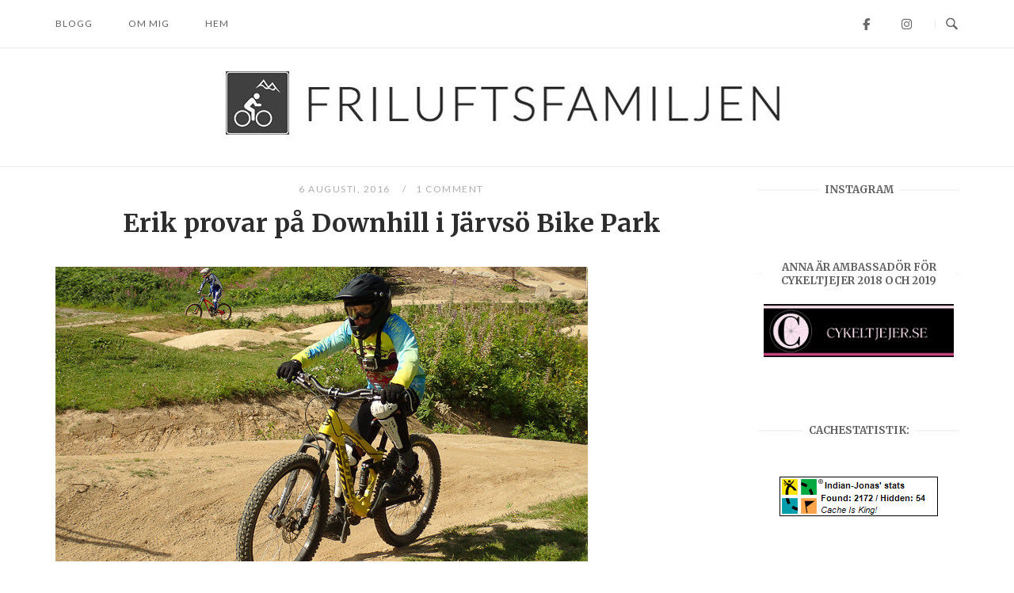

--- FILE ---
content_type: text/html; charset=UTF-8
request_url: https://www.friluftsfamiljen.se/2016/08/06/erik-provar-pa-downhill-i-jarvso-bike-park/
body_size: 11594
content:
<!DOCTYPE html>
<html lang="sv-SE">
<head>
<meta charset="UTF-8">
<meta name="viewport" content="width=device-width, initial-scale=1">
<link rel="profile" href="https://gmpg.org/xfn/11">
<link rel="pingback" href="https://www.friluftsfamiljen.se/xmlrpc.php">

<title>Erik provar på Downhill i Järvsö Bike Park &#8211; FRILUFTSFAMILJEN</title>
<meta name='robots' content='max-image-preview:large' />
	<style>img:is([sizes="auto" i], [sizes^="auto," i]) { contain-intrinsic-size: 3000px 1500px }</style>
	<link rel='dns-prefetch' href='//fonts.googleapis.com' />
<link rel="alternate" type="application/rss+xml" title="FRILUFTSFAMILJEN &raquo; Webbflöde" href="https://www.friluftsfamiljen.se/feed/" />
<link rel="alternate" type="application/rss+xml" title="FRILUFTSFAMILJEN &raquo; Kommentarsflöde" href="https://www.friluftsfamiljen.se/comments/feed/" />
<link rel="alternate" type="application/rss+xml" title="FRILUFTSFAMILJEN &raquo; Kommentarsflöde för Erik provar på Downhill i Järvsö Bike Park" href="https://www.friluftsfamiljen.se/2016/08/06/erik-provar-pa-downhill-i-jarvso-bike-park/feed/" />
<script type="text/javascript">
/* <![CDATA[ */
window._wpemojiSettings = {"baseUrl":"https:\/\/s.w.org\/images\/core\/emoji\/15.0.3\/72x72\/","ext":".png","svgUrl":"https:\/\/s.w.org\/images\/core\/emoji\/15.0.3\/svg\/","svgExt":".svg","source":{"concatemoji":"https:\/\/www.friluftsfamiljen.se\/wp-includes\/js\/wp-emoji-release.min.js?ver=6.7.4"}};
/*! This file is auto-generated */
!function(i,n){var o,s,e;function c(e){try{var t={supportTests:e,timestamp:(new Date).valueOf()};sessionStorage.setItem(o,JSON.stringify(t))}catch(e){}}function p(e,t,n){e.clearRect(0,0,e.canvas.width,e.canvas.height),e.fillText(t,0,0);var t=new Uint32Array(e.getImageData(0,0,e.canvas.width,e.canvas.height).data),r=(e.clearRect(0,0,e.canvas.width,e.canvas.height),e.fillText(n,0,0),new Uint32Array(e.getImageData(0,0,e.canvas.width,e.canvas.height).data));return t.every(function(e,t){return e===r[t]})}function u(e,t,n){switch(t){case"flag":return n(e,"\ud83c\udff3\ufe0f\u200d\u26a7\ufe0f","\ud83c\udff3\ufe0f\u200b\u26a7\ufe0f")?!1:!n(e,"\ud83c\uddfa\ud83c\uddf3","\ud83c\uddfa\u200b\ud83c\uddf3")&&!n(e,"\ud83c\udff4\udb40\udc67\udb40\udc62\udb40\udc65\udb40\udc6e\udb40\udc67\udb40\udc7f","\ud83c\udff4\u200b\udb40\udc67\u200b\udb40\udc62\u200b\udb40\udc65\u200b\udb40\udc6e\u200b\udb40\udc67\u200b\udb40\udc7f");case"emoji":return!n(e,"\ud83d\udc26\u200d\u2b1b","\ud83d\udc26\u200b\u2b1b")}return!1}function f(e,t,n){var r="undefined"!=typeof WorkerGlobalScope&&self instanceof WorkerGlobalScope?new OffscreenCanvas(300,150):i.createElement("canvas"),a=r.getContext("2d",{willReadFrequently:!0}),o=(a.textBaseline="top",a.font="600 32px Arial",{});return e.forEach(function(e){o[e]=t(a,e,n)}),o}function t(e){var t=i.createElement("script");t.src=e,t.defer=!0,i.head.appendChild(t)}"undefined"!=typeof Promise&&(o="wpEmojiSettingsSupports",s=["flag","emoji"],n.supports={everything:!0,everythingExceptFlag:!0},e=new Promise(function(e){i.addEventListener("DOMContentLoaded",e,{once:!0})}),new Promise(function(t){var n=function(){try{var e=JSON.parse(sessionStorage.getItem(o));if("object"==typeof e&&"number"==typeof e.timestamp&&(new Date).valueOf()<e.timestamp+604800&&"object"==typeof e.supportTests)return e.supportTests}catch(e){}return null}();if(!n){if("undefined"!=typeof Worker&&"undefined"!=typeof OffscreenCanvas&&"undefined"!=typeof URL&&URL.createObjectURL&&"undefined"!=typeof Blob)try{var e="postMessage("+f.toString()+"("+[JSON.stringify(s),u.toString(),p.toString()].join(",")+"));",r=new Blob([e],{type:"text/javascript"}),a=new Worker(URL.createObjectURL(r),{name:"wpTestEmojiSupports"});return void(a.onmessage=function(e){c(n=e.data),a.terminate(),t(n)})}catch(e){}c(n=f(s,u,p))}t(n)}).then(function(e){for(var t in e)n.supports[t]=e[t],n.supports.everything=n.supports.everything&&n.supports[t],"flag"!==t&&(n.supports.everythingExceptFlag=n.supports.everythingExceptFlag&&n.supports[t]);n.supports.everythingExceptFlag=n.supports.everythingExceptFlag&&!n.supports.flag,n.DOMReady=!1,n.readyCallback=function(){n.DOMReady=!0}}).then(function(){return e}).then(function(){var e;n.supports.everything||(n.readyCallback(),(e=n.source||{}).concatemoji?t(e.concatemoji):e.wpemoji&&e.twemoji&&(t(e.twemoji),t(e.wpemoji)))}))}((window,document),window._wpemojiSettings);
/* ]]> */
</script>
<style id='wp-emoji-styles-inline-css' type='text/css'>

	img.wp-smiley, img.emoji {
		display: inline !important;
		border: none !important;
		box-shadow: none !important;
		height: 1em !important;
		width: 1em !important;
		margin: 0 0.07em !important;
		vertical-align: -0.1em !important;
		background: none !important;
		padding: 0 !important;
	}
</style>
<link rel='stylesheet' id='wp-block-library-css' href='https://www.friluftsfamiljen.se/wp-includes/css/dist/block-library/style.min.css?ver=6.7.4' type='text/css' media='all' />
<link rel='stylesheet' id='swiper-css-css' href='https://www.friluftsfamiljen.se/wp-content/plugins/instagram-widget-by-wpzoom/dist/styles/library/swiper.css?ver=7.4.1' type='text/css' media='all' />
<link rel='stylesheet' id='dashicons-css' href='https://www.friluftsfamiljen.se/wp-includes/css/dashicons.min.css?ver=6.7.4' type='text/css' media='all' />
<link rel='stylesheet' id='magnific-popup-css' href='https://www.friluftsfamiljen.se/wp-content/plugins/instagram-widget-by-wpzoom/dist/styles/library/magnific-popup.css?ver=2.3.2' type='text/css' media='all' />
<link rel='stylesheet' id='wpz-insta_block-frontend-style-css' href='https://www.friluftsfamiljen.se/wp-content/plugins/instagram-widget-by-wpzoom/dist/styles/frontend/index.css?ver=css-4b331c57b581' type='text/css' media='all' />
<style id='classic-theme-styles-inline-css' type='text/css'>
/*! This file is auto-generated */
.wp-block-button__link{color:#fff;background-color:#32373c;border-radius:9999px;box-shadow:none;text-decoration:none;padding:calc(.667em + 2px) calc(1.333em + 2px);font-size:1.125em}.wp-block-file__button{background:#32373c;color:#fff;text-decoration:none}
</style>
<style id='global-styles-inline-css' type='text/css'>
:root{--wp--preset--aspect-ratio--square: 1;--wp--preset--aspect-ratio--4-3: 4/3;--wp--preset--aspect-ratio--3-4: 3/4;--wp--preset--aspect-ratio--3-2: 3/2;--wp--preset--aspect-ratio--2-3: 2/3;--wp--preset--aspect-ratio--16-9: 16/9;--wp--preset--aspect-ratio--9-16: 9/16;--wp--preset--color--black: #000000;--wp--preset--color--cyan-bluish-gray: #abb8c3;--wp--preset--color--white: #ffffff;--wp--preset--color--pale-pink: #f78da7;--wp--preset--color--vivid-red: #cf2e2e;--wp--preset--color--luminous-vivid-orange: #ff6900;--wp--preset--color--luminous-vivid-amber: #fcb900;--wp--preset--color--light-green-cyan: #7bdcb5;--wp--preset--color--vivid-green-cyan: #00d084;--wp--preset--color--pale-cyan-blue: #8ed1fc;--wp--preset--color--vivid-cyan-blue: #0693e3;--wp--preset--color--vivid-purple: #9b51e0;--wp--preset--gradient--vivid-cyan-blue-to-vivid-purple: linear-gradient(135deg,rgba(6,147,227,1) 0%,rgb(155,81,224) 100%);--wp--preset--gradient--light-green-cyan-to-vivid-green-cyan: linear-gradient(135deg,rgb(122,220,180) 0%,rgb(0,208,130) 100%);--wp--preset--gradient--luminous-vivid-amber-to-luminous-vivid-orange: linear-gradient(135deg,rgba(252,185,0,1) 0%,rgba(255,105,0,1) 100%);--wp--preset--gradient--luminous-vivid-orange-to-vivid-red: linear-gradient(135deg,rgba(255,105,0,1) 0%,rgb(207,46,46) 100%);--wp--preset--gradient--very-light-gray-to-cyan-bluish-gray: linear-gradient(135deg,rgb(238,238,238) 0%,rgb(169,184,195) 100%);--wp--preset--gradient--cool-to-warm-spectrum: linear-gradient(135deg,rgb(74,234,220) 0%,rgb(151,120,209) 20%,rgb(207,42,186) 40%,rgb(238,44,130) 60%,rgb(251,105,98) 80%,rgb(254,248,76) 100%);--wp--preset--gradient--blush-light-purple: linear-gradient(135deg,rgb(255,206,236) 0%,rgb(152,150,240) 100%);--wp--preset--gradient--blush-bordeaux: linear-gradient(135deg,rgb(254,205,165) 0%,rgb(254,45,45) 50%,rgb(107,0,62) 100%);--wp--preset--gradient--luminous-dusk: linear-gradient(135deg,rgb(255,203,112) 0%,rgb(199,81,192) 50%,rgb(65,88,208) 100%);--wp--preset--gradient--pale-ocean: linear-gradient(135deg,rgb(255,245,203) 0%,rgb(182,227,212) 50%,rgb(51,167,181) 100%);--wp--preset--gradient--electric-grass: linear-gradient(135deg,rgb(202,248,128) 0%,rgb(113,206,126) 100%);--wp--preset--gradient--midnight: linear-gradient(135deg,rgb(2,3,129) 0%,rgb(40,116,252) 100%);--wp--preset--font-size--small: 13px;--wp--preset--font-size--medium: 20px;--wp--preset--font-size--large: 36px;--wp--preset--font-size--x-large: 42px;--wp--preset--spacing--20: 0.44rem;--wp--preset--spacing--30: 0.67rem;--wp--preset--spacing--40: 1rem;--wp--preset--spacing--50: 1.5rem;--wp--preset--spacing--60: 2.25rem;--wp--preset--spacing--70: 3.38rem;--wp--preset--spacing--80: 5.06rem;--wp--preset--shadow--natural: 6px 6px 9px rgba(0, 0, 0, 0.2);--wp--preset--shadow--deep: 12px 12px 50px rgba(0, 0, 0, 0.4);--wp--preset--shadow--sharp: 6px 6px 0px rgba(0, 0, 0, 0.2);--wp--preset--shadow--outlined: 6px 6px 0px -3px rgba(255, 255, 255, 1), 6px 6px rgba(0, 0, 0, 1);--wp--preset--shadow--crisp: 6px 6px 0px rgba(0, 0, 0, 1);}:where(.is-layout-flex){gap: 0.5em;}:where(.is-layout-grid){gap: 0.5em;}body .is-layout-flex{display: flex;}.is-layout-flex{flex-wrap: wrap;align-items: center;}.is-layout-flex > :is(*, div){margin: 0;}body .is-layout-grid{display: grid;}.is-layout-grid > :is(*, div){margin: 0;}:where(.wp-block-columns.is-layout-flex){gap: 2em;}:where(.wp-block-columns.is-layout-grid){gap: 2em;}:where(.wp-block-post-template.is-layout-flex){gap: 1.25em;}:where(.wp-block-post-template.is-layout-grid){gap: 1.25em;}.has-black-color{color: var(--wp--preset--color--black) !important;}.has-cyan-bluish-gray-color{color: var(--wp--preset--color--cyan-bluish-gray) !important;}.has-white-color{color: var(--wp--preset--color--white) !important;}.has-pale-pink-color{color: var(--wp--preset--color--pale-pink) !important;}.has-vivid-red-color{color: var(--wp--preset--color--vivid-red) !important;}.has-luminous-vivid-orange-color{color: var(--wp--preset--color--luminous-vivid-orange) !important;}.has-luminous-vivid-amber-color{color: var(--wp--preset--color--luminous-vivid-amber) !important;}.has-light-green-cyan-color{color: var(--wp--preset--color--light-green-cyan) !important;}.has-vivid-green-cyan-color{color: var(--wp--preset--color--vivid-green-cyan) !important;}.has-pale-cyan-blue-color{color: var(--wp--preset--color--pale-cyan-blue) !important;}.has-vivid-cyan-blue-color{color: var(--wp--preset--color--vivid-cyan-blue) !important;}.has-vivid-purple-color{color: var(--wp--preset--color--vivid-purple) !important;}.has-black-background-color{background-color: var(--wp--preset--color--black) !important;}.has-cyan-bluish-gray-background-color{background-color: var(--wp--preset--color--cyan-bluish-gray) !important;}.has-white-background-color{background-color: var(--wp--preset--color--white) !important;}.has-pale-pink-background-color{background-color: var(--wp--preset--color--pale-pink) !important;}.has-vivid-red-background-color{background-color: var(--wp--preset--color--vivid-red) !important;}.has-luminous-vivid-orange-background-color{background-color: var(--wp--preset--color--luminous-vivid-orange) !important;}.has-luminous-vivid-amber-background-color{background-color: var(--wp--preset--color--luminous-vivid-amber) !important;}.has-light-green-cyan-background-color{background-color: var(--wp--preset--color--light-green-cyan) !important;}.has-vivid-green-cyan-background-color{background-color: var(--wp--preset--color--vivid-green-cyan) !important;}.has-pale-cyan-blue-background-color{background-color: var(--wp--preset--color--pale-cyan-blue) !important;}.has-vivid-cyan-blue-background-color{background-color: var(--wp--preset--color--vivid-cyan-blue) !important;}.has-vivid-purple-background-color{background-color: var(--wp--preset--color--vivid-purple) !important;}.has-black-border-color{border-color: var(--wp--preset--color--black) !important;}.has-cyan-bluish-gray-border-color{border-color: var(--wp--preset--color--cyan-bluish-gray) !important;}.has-white-border-color{border-color: var(--wp--preset--color--white) !important;}.has-pale-pink-border-color{border-color: var(--wp--preset--color--pale-pink) !important;}.has-vivid-red-border-color{border-color: var(--wp--preset--color--vivid-red) !important;}.has-luminous-vivid-orange-border-color{border-color: var(--wp--preset--color--luminous-vivid-orange) !important;}.has-luminous-vivid-amber-border-color{border-color: var(--wp--preset--color--luminous-vivid-amber) !important;}.has-light-green-cyan-border-color{border-color: var(--wp--preset--color--light-green-cyan) !important;}.has-vivid-green-cyan-border-color{border-color: var(--wp--preset--color--vivid-green-cyan) !important;}.has-pale-cyan-blue-border-color{border-color: var(--wp--preset--color--pale-cyan-blue) !important;}.has-vivid-cyan-blue-border-color{border-color: var(--wp--preset--color--vivid-cyan-blue) !important;}.has-vivid-purple-border-color{border-color: var(--wp--preset--color--vivid-purple) !important;}.has-vivid-cyan-blue-to-vivid-purple-gradient-background{background: var(--wp--preset--gradient--vivid-cyan-blue-to-vivid-purple) !important;}.has-light-green-cyan-to-vivid-green-cyan-gradient-background{background: var(--wp--preset--gradient--light-green-cyan-to-vivid-green-cyan) !important;}.has-luminous-vivid-amber-to-luminous-vivid-orange-gradient-background{background: var(--wp--preset--gradient--luminous-vivid-amber-to-luminous-vivid-orange) !important;}.has-luminous-vivid-orange-to-vivid-red-gradient-background{background: var(--wp--preset--gradient--luminous-vivid-orange-to-vivid-red) !important;}.has-very-light-gray-to-cyan-bluish-gray-gradient-background{background: var(--wp--preset--gradient--very-light-gray-to-cyan-bluish-gray) !important;}.has-cool-to-warm-spectrum-gradient-background{background: var(--wp--preset--gradient--cool-to-warm-spectrum) !important;}.has-blush-light-purple-gradient-background{background: var(--wp--preset--gradient--blush-light-purple) !important;}.has-blush-bordeaux-gradient-background{background: var(--wp--preset--gradient--blush-bordeaux) !important;}.has-luminous-dusk-gradient-background{background: var(--wp--preset--gradient--luminous-dusk) !important;}.has-pale-ocean-gradient-background{background: var(--wp--preset--gradient--pale-ocean) !important;}.has-electric-grass-gradient-background{background: var(--wp--preset--gradient--electric-grass) !important;}.has-midnight-gradient-background{background: var(--wp--preset--gradient--midnight) !important;}.has-small-font-size{font-size: var(--wp--preset--font-size--small) !important;}.has-medium-font-size{font-size: var(--wp--preset--font-size--medium) !important;}.has-large-font-size{font-size: var(--wp--preset--font-size--large) !important;}.has-x-large-font-size{font-size: var(--wp--preset--font-size--x-large) !important;}
:where(.wp-block-post-template.is-layout-flex){gap: 1.25em;}:where(.wp-block-post-template.is-layout-grid){gap: 1.25em;}
:where(.wp-block-columns.is-layout-flex){gap: 2em;}:where(.wp-block-columns.is-layout-grid){gap: 2em;}
:root :where(.wp-block-pullquote){font-size: 1.5em;line-height: 1.6;}
</style>
<link rel='stylesheet' id='wpccp-css' href='https://www.friluftsfamiljen.se/wp-content/plugins/wp-content-copy-protection/assets/css/style.min.css?ver=1687905622' type='text/css' media='all' />
<link rel='stylesheet' id='siteorigin-unwind-style-css' href='https://www.friluftsfamiljen.se/wp-content/themes/siteorigin-unwind/style.min.css?ver=1.9.18' type='text/css' media='all' />
<link rel='stylesheet' id='siteorigin-google-web-fonts-css' href='https://fonts.googleapis.com/css?family=Lato%3A300%2C400%7CMerriweather%3A400%2C700&#038;ver=6.7.4#038;subset&#038;display=block' type='text/css' media='all' />
<script type="text/javascript" src="https://www.friluftsfamiljen.se/wp-includes/js/jquery/jquery.min.js?ver=3.7.1" id="jquery-core-js"></script>
<script type="text/javascript" src="https://www.friluftsfamiljen.se/wp-includes/js/jquery/jquery-migrate.min.js?ver=3.4.1" id="jquery-migrate-js"></script>
<script type="text/javascript" src="https://www.friluftsfamiljen.se/wp-includes/js/underscore.min.js?ver=1.13.7" id="underscore-js"></script>
<script type="text/javascript" id="wp-util-js-extra">
/* <![CDATA[ */
var _wpUtilSettings = {"ajax":{"url":"\/wp-admin\/admin-ajax.php"}};
/* ]]> */
</script>
<script type="text/javascript" src="https://www.friluftsfamiljen.se/wp-includes/js/wp-util.min.js?ver=6.7.4" id="wp-util-js"></script>
<script type="text/javascript" src="https://www.friluftsfamiljen.se/wp-content/plugins/instagram-widget-by-wpzoom/dist/scripts/library/magnific-popup.js?ver=1768516708" id="magnific-popup-js"></script>
<script type="text/javascript" src="https://www.friluftsfamiljen.se/wp-content/plugins/instagram-widget-by-wpzoom/dist/scripts/library/swiper.js?ver=7.4.1" id="swiper-js-js"></script>
<script type="text/javascript" src="https://www.friluftsfamiljen.se/wp-content/plugins/instagram-widget-by-wpzoom/dist/scripts/frontend/block.js?ver=6c9dcb21b2da662ca82d" id="wpz-insta_block-frontend-script-js"></script>
<script type="text/javascript" src="https://www.friluftsfamiljen.se/wp-includes/js/tinymce/tinymce.min.js?ver=49110-20201110" id="wp-tinymce-root-js"></script>
<script type="text/javascript" src="https://www.friluftsfamiljen.se/wp-includes/js/tinymce/plugins/compat3x/plugin.min.js?ver=49110-20201110" id="wp-tinymce-js"></script>
<link rel="https://api.w.org/" href="https://www.friluftsfamiljen.se/wp-json/" /><link rel="alternate" title="JSON" type="application/json" href="https://www.friluftsfamiljen.se/wp-json/wp/v2/posts/1085" /><link rel="EditURI" type="application/rsd+xml" title="RSD" href="https://www.friluftsfamiljen.se/xmlrpc.php?rsd" />
<meta name="generator" content="WordPress 6.7.4" />
<link rel="canonical" href="https://www.friluftsfamiljen.se/2016/08/06/erik-provar-pa-downhill-i-jarvso-bike-park/" />
<link rel='shortlink' href='https://www.friluftsfamiljen.se/?p=1085' />
<link rel="alternate" title="oEmbed (JSON)" type="application/json+oembed" href="https://www.friluftsfamiljen.se/wp-json/oembed/1.0/embed?url=https%3A%2F%2Fwww.friluftsfamiljen.se%2F2016%2F08%2F06%2Ferik-provar-pa-downhill-i-jarvso-bike-park%2F" />
<link rel="alternate" title="oEmbed (XML)" type="text/xml+oembed" href="https://www.friluftsfamiljen.se/wp-json/oembed/1.0/embed?url=https%3A%2F%2Fwww.friluftsfamiljen.se%2F2016%2F08%2F06%2Ferik-provar-pa-downhill-i-jarvso-bike-park%2F&#038;format=xml" />
				<style type="text/css" id="siteorigin-unwind-settings-custom" data-siteorigin-settings="true">
					blockquote { border-left: 3px solid #578dd7; }     .button:hover,#page #infinite-handle span button:hover,button:hover,input[type=button]:hover,input[type=reset]:hover,input[type=submit]:hover,.woocommerce #respond input#submit:hover,.woocommerce a.button:hover,.woocommerce button.button:hover,.woocommerce input.button:hover,.woocommerce.single-product .cart button:hover { border-color: #578dd7; color: #578dd7; } .button:active,#page #infinite-handle span button:active,.button:focus,#page #infinite-handle span button:focus,button:active,button:focus,input[type=button]:active,input[type=button]:focus,input[type=reset]:active,input[type=reset]:focus,input[type=submit]:active,input[type=submit]:focus,.woocommerce #respond input#submit:active,.woocommerce #respond input#submit:focus,.woocommerce a.button:active,.woocommerce a.button:focus,.woocommerce button.button:active,.woocommerce button.button:focus,.woocommerce input.button:active,.woocommerce input.button:focus,.woocommerce.single-product .cart button:active,.woocommerce.single-product .cart button:focus { border-color: #578dd7; color: #578dd7; }   a { color: #578dd7; } a:hover,a:focus { color: #00c5ff; }          .comment-navigation a:hover,.posts-navigation a:hover,.post-navigation a:hover { border-color: #578dd7; color: #578dd7; }   .pagination .page-numbers:hover { background: #578dd7; border-color: #578dd7; }  .pagination .current { background: #578dd7; border-color: #578dd7; }    .post-navigation a:hover { color: #578dd7; }    .breadcrumbs a:hover,.woocommerce .woocommerce-breadcrumb a:hover { color: #578dd7; }    #secondary .widget a:hover,#colophon .widget a:hover,#masthead-widgets .widget a:hover { color: #578dd7; }     .calendar_wrap .wp-calendar-nav a { color: #578dd7; } .calendar_wrap .wp-calendar-nav a:hover { color: #00c5ff; }       #page .widget_tag_cloud a:hover { background: #578dd7; border-color: #578dd7; } #masthead { margin-bottom: 20px; }    #masthead .site-branding { padding: 20px 0; }   .header-design-4 #masthead .site-branding { padding: calc( 20px / 2) 0; } #masthead #masthead-widgets { margin: 20px auto; }      .entry-meta span a:hover { color: #578dd7; }    .more-link:hover .more-text { border: 2px solid #578dd7; color: #578dd7; }   .page-links .post-page-numbers:hover,.page-links .post-page-numbers.current { border-color: #578dd7; color: #578dd7; }    .blog-layout-grid .archive-entry .more-link .more-text { color: #578dd7; }   .blog-layout-masonry .archive-entry .more-link .more-text { color: #578dd7; }   .blog-layout-alternate .archive-entry .entry-content .more-link .more-text { color: #578dd7; }      .archive .container > .page-header,.search .container > .page-header { margin-bottom: 20px; }                    .jetpack-portfolio-shortcode .portfolio-entry-meta a:hover { color: #578dd7; }       .comment-list li.comment .comment-reply-link:hover { color: #578dd7; }  .comment-reply-title #cancel-comment-reply-link:hover { color: #578dd7; }    #colophon { margin-top: 20px; } #colophon .widgets { padding: 20px 0; }   #colophon.unconstrained-footer .container { padding: 0 20px; }    @media screen and (max-width: 768px) { .main-navigation .menu-toggle { display: block; } .main-navigation > div, .main-navigation > div ul, .main-navigation .shopping-cart { display: none; } } @media screen and (min-width: 769px) { #mobile-navigation { display: none !important; } .main-navigation > div ul { display: block; } .main-navigation .shopping-cart { display: inline-block; } .main-navigation .menu-toggle { display: none; } }				</style>
				<link rel="icon" href="https://www.friluftsfamiljen.se/wp-content/uploads/2017/06/Matterhorn-2.jpg" sizes="32x32" />
<link rel="icon" href="https://www.friluftsfamiljen.se/wp-content/uploads/2017/06/Matterhorn-2.jpg" sizes="192x192" />
<link rel="apple-touch-icon" href="https://www.friluftsfamiljen.se/wp-content/uploads/2017/06/Matterhorn-2.jpg" />
<meta name="msapplication-TileImage" content="https://www.friluftsfamiljen.se/wp-content/uploads/2017/06/Matterhorn-2.jpg" />

<div align="center">
	<noscript>
		<div style="position:fixed; top:0px; left:0px; z-index:3000; height:100%; width:100%; background-color:#FFFFFF">
			<br/><br/>
			<div style="font-family: Tahoma; font-size: 14px; background-color:#FFFFCC; border: 1pt solid Black; padding: 10pt;">
				Sorry, you have Javascript Disabled! To see this page as it is meant to appear, please enable your Javascript!
			</div>
		</div>
	</noscript>
</div>
</head>

<body data-rsssl=1 class="post-template-default single single-post postid-1085 single-format-video wp-custom-logo css3-animations header-design-1 no-js page-layout-default page-layout-hide-masthead page-layout-hide-footer-widgets sidebar">

<div id="page" class="hfeed site">
	<a class="skip-link screen-reader-text" href="#content">Skip to content</a>

			<header id="masthead" class="site-header">

			
			<div class="top-bar sticky-bar ">
	<div class="container">

			<nav id="site-navigation" class="main-navigation">
							<button id="mobile-menu-button" class="menu-toggle" aria-controls="primary-menu" aria-expanded="false">				<svg version="1.1" class="svg-icon-menu" xmlns="http://www.w3.org/2000/svg" xmlns:xlink="http://www.w3.org/1999/xlink" width="27" height="32" viewBox="0 0 27 32">
					<path d="M27.429 24v2.286q0 0.464-0.339 0.804t-0.804 0.339h-25.143q-0.464 0-0.804-0.339t-0.339-0.804v-2.286q0-0.464 0.339-0.804t0.804-0.339h25.143q0.464 0 0.804 0.339t0.339 0.804zM27.429 14.857v2.286q0 0.464-0.339 0.804t-0.804 0.339h-25.143q-0.464 0-0.804-0.339t-0.339-0.804v-2.286q0-0.464 0.339-0.804t0.804-0.339h25.143q0.464 0 0.804 0.339t0.339 0.804zM27.429 5.714v2.286q0 0.464-0.339 0.804t-0.804 0.339h-25.143q-0.464 0-0.804-0.339t-0.339-0.804v-2.286q0-0.464 0.339-0.804t0.804-0.339h25.143q0.464 0 0.804 0.339t0.339 0.804z"></path>
				</svg>
			</button>
				<div class="menu-huvudmeny-container"><ul id="primary-menu" class="menu"><li id="menu-item-2765" class="menu-item menu-item-type-post_type menu-item-object-page current_page_parent menu-item-has-children menu-item-2765"><a href="https://www.friluftsfamiljen.se/blogg/">Blogg</a>
<ul class="sub-menu">
	<li id="menu-item-19" class="menu-item menu-item-type-taxonomy menu-item-object-category menu-item-19"><a href="https://www.friluftsfamiljen.se/category/fjallvandring/">Fjällvandring</a></li>
	<li id="menu-item-21" class="menu-item menu-item-type-taxonomy menu-item-object-category menu-item-21"><a href="https://www.friluftsfamiljen.se/category/kajak/">Kajak</a></li>
	<li id="menu-item-24" class="menu-item menu-item-type-taxonomy menu-item-object-category current-post-ancestor current-menu-parent current-post-parent menu-item-24"><a href="https://www.friluftsfamiljen.se/category/mountainbike/">Mountainbike</a></li>
	<li id="menu-item-25" class="menu-item menu-item-type-taxonomy menu-item-object-category menu-item-25"><a href="https://www.friluftsfamiljen.se/category/vandring/">Vandring</a></li>
	<li id="menu-item-20" class="menu-item menu-item-type-taxonomy menu-item-object-category menu-item-20"><a href="https://www.friluftsfamiljen.se/category/geocaching/">Geocaching</a></li>
	<li id="menu-item-22" class="menu-item menu-item-type-taxonomy menu-item-object-category menu-item-22"><a href="https://www.friluftsfamiljen.se/category/langdskidor/">Längdskidor</a></li>
	<li id="menu-item-77" class="menu-item menu-item-type-taxonomy menu-item-object-category menu-item-77"><a href="https://www.friluftsfamiljen.se/category/klattring/">Klättring</a></li>
	<li id="menu-item-78" class="menu-item menu-item-type-taxonomy menu-item-object-category menu-item-78"><a href="https://www.friluftsfamiljen.se/category/ovrigt/">Övrigt</a></li>
</ul>
</li>
<li id="menu-item-2824" class="menu-item menu-item-type-post_type menu-item-object-page menu-item-2824"><a href="https://www.friluftsfamiljen.se/lasse-2/">Om mig</a></li>
<li id="menu-item-2695" class="menu-item menu-item-type-custom menu-item-object-custom menu-item-home menu-item-has-children menu-item-2695"><a href="https://www.friluftsfamiljen.se">Hem</a>
<ul class="sub-menu">
	<li id="menu-item-3032" class="menu-item menu-item-type-post_type menu-item-object-page menu-item-home menu-item-3032"><a href="https://www.friluftsfamiljen.se/titelsida/">Gamla frontsidan</a></li>
</ul>
</li>
</ul></div>			</nav><!-- #site-navigation -->
	<div id="mobile-navigation"></div>
	
		<div class="social-search">
										<div class="widget widget_sow-social-media-buttons"><div
			
			class="so-widget-sow-social-media-buttons so-widget-sow-social-media-buttons-flat-069ddd2af5c8-1085"
			
		>

<div class="social-media-button-container">
	
		<a 
		class="ow-button-hover sow-social-media-button-facebook-0 sow-social-media-button" title="FRILUFTSFAMILJEN on Facebook" aria-label="FRILUFTSFAMILJEN on Facebook" target="_blank" rel="noopener noreferrer" href="https://www.facebook.com/skogscyklist/" 		>
			<span>
								<span class="sow-icon-fontawesome sow-fab" data-sow-icon="&#xf39e;"
		 
		aria-hidden="true"></span>							</span>
		</a>
	
		<a 
		class="ow-button-hover sow-social-media-button-instagram-0 sow-social-media-button" title="FRILUFTSFAMILJEN on Instagram" aria-label="FRILUFTSFAMILJEN on Instagram" target="_blank" rel="noopener noreferrer" href="https://www.instagram.com/skogscyklist/" 		>
			<span>
								<span class="sow-icon-fontawesome sow-fab" data-sow-icon="&#xf16d;"
		 
		aria-hidden="true"></span>							</span>
		</a>
	</div>
</div></div>				<span class="v-line"></span>
										<button id="search-button" class="search-toggle" aria-label="Open Search">
					<span class="open">				<svg version="1.1" class="svg-icon-search" xmlns="http://www.w3.org/2000/svg" xmlns:xlink="http://www.w3.org/1999/xlink" width="32" height="32" viewBox="0 0 32 32">
					<path d="M20.943 4.619c-4.5-4.5-11.822-4.5-16.321 0-4.498 4.5-4.498 11.822 0 16.319 4.007 4.006 10.247 4.435 14.743 1.308 0.095 0.447 0.312 0.875 0.659 1.222l6.553 6.55c0.953 0.955 2.496 0.955 3.447 0 0.953-0.951 0.953-2.495 0-3.447l-6.553-6.551c-0.347-0.349-0.774-0.565-1.222-0.658 3.13-4.495 2.7-10.734-1.307-14.743zM18.874 18.871c-3.359 3.357-8.825 3.357-12.183 0-3.357-3.359-3.357-8.825 0-12.184 3.358-3.359 8.825-3.359 12.183 0s3.359 8.825 0 12.184z"></path>
				</svg>
			</span>
					<span class="close">				<svg version="1.1" class="svg-icon-close" xmlns="http://www.w3.org/2000/svg" width="15.56" height="15.562" viewBox="0 0 15.56 15.562">
					<path id="icon_close" data-name="icon close" class="cls-1" d="M1367.53,39.407l-2.12,2.121-5.66-5.657-5.66,5.657-2.12-2.121,5.66-5.657-5.66-5.657,2.12-2.122,5.66,5.657,5.66-5.657,2.12,2.122-5.66,5.657Z" transform="translate(-1351.97 -25.969)"/>
				</svg>
			</span>
				</button>
					</div>

	</div><!-- .container -->

			<div id="fullscreen-search">
			
<div class="container">
	<h3>Search Site</h3>
	<form id="fullscreen-search-form" method="get" action="https://www.friluftsfamiljen.se">
		<input type="search" name="s" aria-label="Search for" placeholder="Type and hit enter to search" value="" />
		<button type="submit" aria-label="Search">
							<svg version="1.1" class="svg-icon-fullscreen-search" xmlns="http://www.w3.org/2000/svg" xmlns:xlink="http://www.w3.org/1999/xlink" width="32" height="32" viewBox="0 0 32 32">
					<path d="M20.943 4.619c-4.5-4.5-11.822-4.5-16.321 0-4.498 4.5-4.498 11.822 0 16.319 4.007 4.006 10.247 4.435 14.743 1.308 0.095 0.447 0.312 0.875 0.659 1.222l6.553 6.55c0.953 0.955 2.496 0.955 3.447 0 0.953-0.951 0.953-2.495 0-3.447l-6.553-6.551c-0.347-0.349-0.774-0.565-1.222-0.658 3.13-4.495 2.7-10.734-1.307-14.743zM18.874 18.871c-3.359 3.357-8.825 3.357-12.183 0-3.357-3.359-3.357-8.825 0-12.184 3.358-3.359 8.825-3.359 12.183 0s3.359 8.825 0 12.184z"></path>
				</svg>
										<svg version="1.1" class="svg-icon-search" xmlns="http://www.w3.org/2000/svg" xmlns:xlink="http://www.w3.org/1999/xlink" width="32" height="32" viewBox="0 0 32 32">
				  <path id="icon_loading" data-name="icon loading" class="cls-1" d="M13,26A13,13,0,1,1,26,13,13,13,0,0,1,13,26ZM13,4a9,9,0,1,0,4.88,16.551,1.925,1.925,0,0,1-.466-0.308l-5.656-5.657a2.006,2.006,0,0,1,0-2.828h0a2.006,2.006,0,0,1,2.828,0l5.656,5.657a1.926,1.926,0,0,1,.309.466A8.987,8.987,0,0,0,13,4Z"/>
				</svg>
						</button>
	</form>
</div><!-- .container -->
		</div>
	</div><!-- .top-bar -->

	<div class="container">
		<div class="site-branding">
			<a href="https://www.friluftsfamiljen.se/" class="custom-logo-link" rel="home"><img width="760" height="101" src="https://www.friluftsfamiljen.se/wp-content/uploads/2019/03/cropped-Titelbild.jpg" class="custom-logo" alt="FRILUFTSFAMILJEN" decoding="async" fetchpriority="high" srcset="https://www.friluftsfamiljen.se/wp-content/uploads/2019/03/cropped-Titelbild.jpg 760w, https://www.friluftsfamiljen.se/wp-content/uploads/2019/03/cropped-Titelbild-300x40.jpg 300w" sizes="(max-width: 760px) 100vw, 760px" loading="eager" /></a>					</div><!-- .site-branding -->
	</div><!-- .container -->

		</header><!-- #masthead -->
	
	<div id="content" class="site-content">
		<div class="container">

	
	<div id="primary" class="content-area">
		<main id="main" class="site-main">

		
<article id="post-1085" class="entry post-1085 post type-post status-publish format-video has-post-thumbnail hentry category-mountainbike category-okategoriserade tag-mountainbike post_format-post-format-video">

	<header class="entry-header">
		<div class="entry-meta">
			
		
					<span class="entry-date">
									6 augusti, 2016							</span>
		
		
		<span class="entry-comments"><a href="https://www.friluftsfamiljen.se/2016/08/06/erik-provar-pa-downhill-i-jarvso-bike-park/#comments">1 Comment</a></span>
			</div><!-- .entry-meta -->
									<h1 class="entry-title">Erik provar på Downhill i Järvsö Bike Park</h1>						</header><!-- .entry-header -->

			<div class="entry-thumbnail">
							<img width="672" height="372" src="https://www.friluftsfamiljen.se/wp-content/uploads/2016/07/1607_P7290036.jpg" class="attachment-post-thumbnail size-post-thumbnail wp-post-image" alt="" decoding="async" srcset="https://www.friluftsfamiljen.se/wp-content/uploads/2016/07/1607_P7290036.jpg 672w, https://www.friluftsfamiljen.se/wp-content/uploads/2016/07/1607_P7290036-300x166.jpg 300w" sizes="(max-width: 672px) 100vw, 672px" />					</div>
	
	<div class="entry-content">
		<p> fantastisk upplevelse väntar den som vågar sätta sig på en cykel nerför en slalombacke! Detta kan man prova på i Järvsö Bike Park. Erik testade detta under vår sommarresa&#8230;</p>
	</div><!-- .entry-content -->

			<footer class="entry-footer">
						<span class="tags-list"><a href="https://www.friluftsfamiljen.se/tag/mountainbike/" rel="tag">Mountainbike</a></span>
					</footer><!-- .entry-footer -->
	</article><!-- #post-## -->
		<nav class="navigation post-navigation">
			<h2 class="screen-reader-text">Post navigation</h2>
			<div class="nav-links">
				<div class="nav-previous">
					<a href="https://www.friluftsfamiljen.se/2016/08/03/the-heart-of-sweden-geotour-del-3/" rel="prev"><span class="sub-title"><span>&larr;</span> Previous Post</span> <div>The heart of Sweden GeoTour – del 3</div></a>				</div>
				<div class="nav-next">
					<a href="https://www.friluftsfamiljen.se/2016/08/13/hogbo-och-jarvso/" rel="next"><span class="sub-title">Next Post <span>&rarr;</span></span> <div>Högbo och Järvsö</div></a>				</div>
			</div><!-- .nav-links -->
		</nav><!-- .navigation -->
			<div class="author-box">
			<div class="author-avatar">
				<img alt='' src='https://secure.gravatar.com/avatar/3be779aea863455bca3d2b0db5f221d8?s=120&#038;d=mm&#038;r=g' srcset='https://secure.gravatar.com/avatar/3be779aea863455bca3d2b0db5f221d8?s=240&#038;d=mm&#038;r=g 2x' class='avatar avatar-120 photo' height='120' width='120' decoding='async'/>			</div>
			<div class="author-description">
				<span class="post-author-title">
					<a href="https://www.friluftsfamiljen.se/author/indian-jonas/">
						Lars Kristiansson					</a>
				</span>
				<div></div>
			</div>
		</div>
		
			<div class="related-posts-section">
				<h2 class="related-posts heading-strike">You may also like</h2>
									<ol>
																					<li>
									<a href="https://www.friluftsfamiljen.se/2021/04/29/att-gora-service-pa-sina-cacher/" rel="bookmark" title="Att göra service på sina cacher&#8230;">
																					<img width="263" height="174" src="https://www.friluftsfamiljen.se/wp-content/uploads/2021/04/IMG_1480-1-263x174.jpg" class="attachment-siteorigin-unwind-263x174-crop size-siteorigin-unwind-263x174-crop wp-post-image" alt="" decoding="async" srcset="https://www.friluftsfamiljen.se/wp-content/uploads/2021/04/IMG_1480-1-263x174.jpg 263w, https://www.friluftsfamiljen.se/wp-content/uploads/2021/04/IMG_1480-1-360x238.jpg 360w" sizes="(max-width: 263px) 100vw, 263px" />																				<h3 class="related-post-title">Att göra service på sina cacher&#8230;</h3>
										<p class="related-post-date">29 april, 2021</p>
									</a>
								</li>
															<li>
									<a href="https://www.friluftsfamiljen.se/2021/04/05/tb-hotellet-im-rolling/" rel="bookmark" title="TB-Hotellet &#8221;I&#8217;m Rolling&#8221;">
																					<img width="263" height="174" src="https://www.friluftsfamiljen.se/wp-content/uploads/2021/04/Silnor-263x174.jpg" class="attachment-siteorigin-unwind-263x174-crop size-siteorigin-unwind-263x174-crop wp-post-image" alt="" decoding="async" loading="lazy" srcset="https://www.friluftsfamiljen.se/wp-content/uploads/2021/04/Silnor-263x174.jpg 263w, https://www.friluftsfamiljen.se/wp-content/uploads/2021/04/Silnor-360x238.jpg 360w" sizes="auto, (max-width: 263px) 100vw, 263px" />																				<h3 class="related-post-title">TB-Hotellet &#8221;I&#8217;m Rolling&#8221;</h3>
										<p class="related-post-date">5 april, 2021</p>
									</a>
								</li>
															<li>
									<a href="https://www.friluftsfamiljen.se/2021/04/04/nar-jag-tog-charterresan/" rel="bookmark" title="När jag tog Charterresan&#8230;">
																					<img width="263" height="174" src="https://www.friluftsfamiljen.se/wp-content/uploads/2021/04/2103_IMG_0889-263x174.jpg" class="attachment-siteorigin-unwind-263x174-crop size-siteorigin-unwind-263x174-crop wp-post-image" alt="" decoding="async" loading="lazy" srcset="https://www.friluftsfamiljen.se/wp-content/uploads/2021/04/2103_IMG_0889-263x174.jpg 263w, https://www.friluftsfamiljen.se/wp-content/uploads/2021/04/2103_IMG_0889-360x238.jpg 360w" sizes="auto, (max-width: 263px) 100vw, 263px" />																				<h3 class="related-post-title">När jag tog Charterresan&#8230;</h3>
										<p class="related-post-date">4 april, 2021</p>
									</a>
								</li>
																		</ol>
							</div>
		
<div id="comments" class="comments-area">

			<h2 class="comments-title heading-strike">
			1 Comment		</h2><!--. comments-title -->

		
		<ol class="comment-list">
				<li class="pingback even thread-even depth-1" id="comment-19">
				<div class="comment-box">
			
			<div class="comment-container">
				<div class="info">
					<span class="author"><a href="http://www.naturbilden.se/friluftsfamiljen/2016/08/13/hogbo-och-jarvso/" class="url" rel="ugc external nofollow">Högbo och Järvsö | Friluftsfamiljen</a></span><br>
					<span class="date">13 augusti, 2016</span>
				</div>

				<div class="comment-content content">
										<p>[&#8230;] och placerar oss på strategiska positioner för att kunna filma Erik när han flyger förbi. I förra inlägget kan man se våra filmningar. Erik hinner nog dundra förbi oss fyra gånger på vår promenad [&#8230;]</p>
				</div>

									<a rel="nofollow" class="comment-reply-link" href="https://www.friluftsfamiljen.se/2016/08/06/erik-provar-pa-downhill-i-jarvso-bike-park/?replytocom=19#respond" data-commentid="19" data-postid="1085" data-belowelement="comment-19" data-respondelement="respond" data-replyto="Svar till Högbo och Järvsö | Friluftsfamiljen" aria-label="Svar till Högbo och Järvsö | Friluftsfamiljen">Svara</a>							</div>
		</div>
	</li><!-- #comment-## -->
		</ol><!-- .comment-list -->

			<div id="respond" class="comment-respond">
		<h3 id="reply-title" class="comment-reply-title">Lämna ett svar <small><a rel="nofollow" id="cancel-comment-reply-link" href="/2016/08/06/erik-provar-pa-downhill-i-jarvso-bike-park/#respond" style="display:none;">Avbryt svar</a></small></h3><form action="https://www.friluftsfamiljen.se/wp-comments-post.php" method="post" id="commentform" class="comment-form" novalidate><p class="comment-notes"><span id="email-notes">Din e-postadress kommer inte publiceras.</span> <span class="required-field-message">Obligatoriska fält är märkta <span class="required">*</span></span></p><p class="comment-form-comment"><label for="comment">Kommentar <span class="required">*</span></label> <textarea id="comment" name="comment" cols="45" rows="8" maxlength="65525" required></textarea></p><p style="clear: both;" class="subscribe-to-comments">
			<input type="checkbox" name="subscribe" id="subscribe" value="subscribe" style="width: auto;" />
			<label for="subscribe">Notify me of followup comments via e-mail</label>
			</p><p class="comment-form-author"><label for="author">Namn <span class="required">*</span></label> <input id="author" name="author" type="text" value="" size="30" maxlength="245" autocomplete="name" required /></p>
<p class="comment-form-email"><label for="email">E-postadress <span class="required">*</span></label> <input id="email" name="email" type="email" value="" size="30" maxlength="100" aria-describedby="email-notes" autocomplete="email" required /></p>
<p class="comment-form-url"><label for="url">Webbplats</label> <input id="url" name="url" type="url" value="" size="30" maxlength="200" autocomplete="url" /></p>
<p class="form-submit"><input name="submit" type="submit" id="submit" class="submit" value="Publicera kommentar" /> <input type='hidden' name='comment_post_ID' value='1085' id='comment_post_ID' />
<input type='hidden' name='comment_parent' id='comment_parent' value='0' />
</p><p style="display: none;"><input type="hidden" id="akismet_comment_nonce" name="akismet_comment_nonce" value="431f18f031" /></p><p style="display: none !important;" class="akismet-fields-container" data-prefix="ak_"><label>&#916;<textarea name="ak_hp_textarea" cols="45" rows="8" maxlength="100"></textarea></label><input type="hidden" id="ak_js_1" name="ak_js" value="86"/><script>document.getElementById( "ak_js_1" ).setAttribute( "value", ( new Date() ).getTime() );</script></p></form>	</div><!-- #respond -->
	<p class="akismet_comment_form_privacy_notice">Denna webbplats använder Akismet för att minska skräppost. <a href="https://akismet.com/privacy/" target="_blank" rel="nofollow noopener">Lär dig om hur din kommentarsdata bearbetas</a>.</p>
</div><!-- #comments -->

		</main><!-- #main -->
	</div><!-- #primary -->


<aside id="secondary" class="widget-area">
	<aside id="wpzoom_instagram_widget-3" class="widget zoom-instagram-widget"><h2 class="widget-title heading-strike">Instagram</h2></aside><aside id="text-7" class="widget widget_text"><h2 class="widget-title heading-strike">Anna är ambassadör för Cykeltjejer 2018 och 2019</h2>			<div class="textwidget"><p><a href="http://cykeltjejer.se" rel="noopener" target="_blank"><img decoding="async" class="size-full wp-image-2426 aligncenter" src="https://www.friluftsfamiljen.se/wp-content/uploads/2018/04/image001.jpg" alt="" width="240" srcset="https://www.friluftsfamiljen.se/wp-content/uploads/2018/04/image001.jpg 541w, https://www.friluftsfamiljen.se/wp-content/uploads/2018/04/image001-300x84.jpg 300w" sizes="(max-width: 541px) 100vw, 541px" /></a></p>
</div>
		</aside><aside id="text-8" class="widget widget_text"><h2 class="widget-title heading-strike">Cachestatistik:</h2>			<div class="textwidget"><p><center><a href="http://www.geocaching.com/profile/?guid=213b6b6e-c92d-4d0a-8ca9-d137963781cb" target="_blank" rel="noopener"><br />
<img decoding="async" src="https://img.geocaching.com/stats/img.aspx?txt=Cache+Is+King!&amp;uid=213b6b6e-c92d-4d0a-8ca9-d137963781cb&amp;bg=1" /><br />
</a><br />
<br />
<a href="http://www.geocaching.com/profile/?guid=55f893a0-72b5-47c2-b880-042585fabb11" target="_blank" rel="noopener"><br />
<img decoding="async" src="https://img.geocaching.com/stats/img.aspx?txt=Bananhallon!&amp;uid=55f893a0-72b5-47c2-b880-042585fabb11" /><br />
</a></p>
</div>
		</aside></aside><!-- #secondary -->
		</div><!-- .container -->
	</div><!-- #content -->

	<footer id="colophon" class="site-footer">

					<div class="container">
							</div>
		
		<div class="site-info">
			<div class="container">
				<span>2026 &copy; FRILUFTSFAMILJEN</span><span>Theme by <a href="https://siteorigin.com/">SiteOrigin</a></span>			</div><!-- .container -->
		</div><!-- .site-info -->
	</footer><!-- #colophon -->
</div><!-- #page -->

	<div id="scroll-to-top">
		<span class="screen-reader-text">Scroll to top</span>
					<svg version="1.1" xmlns="http://www.w3.org/2000/svg" width="55" height="32" viewBox="0 0 55 32">
				<path fill="#fff" d="M50.276 32l-22.829-22.829-22.829 22.829-4.553-4.553 27.382-27.415 27.415 27.415z"></path>
			</svg>
				</div>

<link rel='stylesheet' id='sow-social-media-buttons-flat-069ddd2af5c8-1085-css' href='https://www.friluftsfamiljen.se/wp-content/uploads/siteorigin-widgets/sow-social-media-buttons-flat-069ddd2af5c8-1085.css?ver=6.7.4' type='text/css' media='all' />
<link rel='stylesheet' id='siteorigin-widget-icon-font-fontawesome-css' href='https://www.friluftsfamiljen.se/wp-content/plugins/so-widgets-bundle/icons/fontawesome/style.css?ver=6.7.4' type='text/css' media='all' />
<script type="text/javascript" src="https://www.friluftsfamiljen.se/wp-content/plugins/instagram-widget-by-wpzoom/dist/scripts/library/lazy.js?ver=1768516708" id="zoom-instagram-widget-lazy-load-js"></script>
<script type="text/javascript" id="zoom-instagram-widget-js-extra">
/* <![CDATA[ */
var wpzInstaAjax = {"ajaxurl":"https:\/\/www.friluftsfamiljen.se\/wp-admin\/admin-ajax.php","nonce":"52559e6205"};
/* ]]> */
</script>
<script type="text/javascript" src="https://www.friluftsfamiljen.se/wp-content/plugins/instagram-widget-by-wpzoom/dist/scripts/frontend/index.js?ver=2.3.2" id="zoom-instagram-widget-js"></script>
<script type="text/javascript" id="wpccp-js-before">
/* <![CDATA[ */
const wpccpMessage = '',wpccpPaste = '',wpccpUrl = 'https://www.friluftsfamiljen.se/wp-content/plugins/wp-content-copy-protection/';
/* ]]> */
</script>
<script type="text/javascript" src="https://www.friluftsfamiljen.se/wp-content/plugins/wp-content-copy-protection/assets/js/script.min.js?ver=1687905622" id="wpccp-js"></script>
<script type="text/javascript" src="https://www.friluftsfamiljen.se/wp-content/themes/siteorigin-unwind/js/jquery.fitvids.min.js?ver=1.1" id="jquery-fitvids-js"></script>
<script type="text/javascript" src="https://www.friluftsfamiljen.se/wp-content/themes/siteorigin-unwind/js/unwind.min.js?ver=1.9.18" id="siteorigin-unwind-script-js"></script>
<script type="text/javascript" src="https://www.friluftsfamiljen.se/wp-content/themes/siteorigin-unwind/js/skip-link-focus-fix.min.js?ver=20130115" id="siteorigin-unwind-skip-link-focus-fix-js"></script>
<script type="text/javascript" src="https://www.friluftsfamiljen.se/wp-includes/js/comment-reply.min.js?ver=6.7.4" id="comment-reply-js" async="async" data-wp-strategy="async"></script>
<script defer type="text/javascript" src="https://www.friluftsfamiljen.se/wp-content/plugins/akismet/_inc/akismet-frontend.js?ver=1762986766" id="akismet-frontend-js"></script>

</body>
</html>


--- FILE ---
content_type: text/css
request_url: https://www.friluftsfamiljen.se/wp-content/uploads/siteorigin-widgets/sow-social-media-buttons-flat-069ddd2af5c8-1085.css?ver=6.7.4
body_size: 340
content:
.so-widget-sow-social-media-buttons-flat-069ddd2af5c8-1085 .social-media-button-container {
  zoom: 1;
  text-align: left;
  /*
	&:after {
		content:"";
		display:inline-block;
		width:100%;
	}
	*/
}
.so-widget-sow-social-media-buttons-flat-069ddd2af5c8-1085 .social-media-button-container:before {
  content: '';
  display: block;
}
.so-widget-sow-social-media-buttons-flat-069ddd2af5c8-1085 .social-media-button-container:after {
  content: '';
  display: table;
  clear: both;
}
@media (max-width: 780px) {
  .so-widget-sow-social-media-buttons-flat-069ddd2af5c8-1085 .social-media-button-container {
    text-align: left;
  }
}
.so-widget-sow-social-media-buttons-flat-069ddd2af5c8-1085 .sow-social-media-button-facebook-0 {
  color: #6b6b6b !important;
}
.so-widget-sow-social-media-buttons-flat-069ddd2af5c8-1085 .sow-social-media-button-facebook-0.ow-button-hover:focus,
.so-widget-sow-social-media-buttons-flat-069ddd2af5c8-1085 .sow-social-media-button-facebook-0.ow-button-hover:hover {
  color: #6b6b6b !important;
}
.so-widget-sow-social-media-buttons-flat-069ddd2af5c8-1085 .sow-social-media-button-instagram-0 {
  color: #6b6b6b !important;
}
.so-widget-sow-social-media-buttons-flat-069ddd2af5c8-1085 .sow-social-media-button-instagram-0.ow-button-hover:focus,
.so-widget-sow-social-media-buttons-flat-069ddd2af5c8-1085 .sow-social-media-button-instagram-0.ow-button-hover:hover {
  color: #6b6b6b !important;
}
.so-widget-sow-social-media-buttons-flat-069ddd2af5c8-1085 .sow-social-media-button {
  display: inline-block;
  font-size: 1em;
  line-height: 1em;
  margin: 0.1em 0.1em 0.1em 0;
  padding: 1em 0;
  width: 3em;
  text-align: center;
  vertical-align: middle;
  -webkit-border-radius: 0.25em;
  -moz-border-radius: 0.25em;
  border-radius: 0.25em;
}
.so-widget-sow-social-media-buttons-flat-069ddd2af5c8-1085 .sow-social-media-button .sow-icon-fontawesome {
  display: inline-block;
  height: 1em;
}